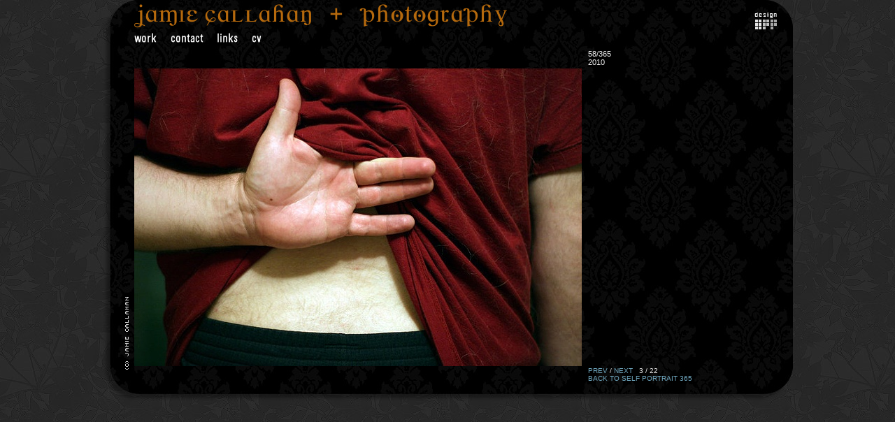

--- FILE ---
content_type: text/html; charset=iso-8859-1
request_url: http://jamiecallahan.com/artwork/1596942_58_365.html
body_size: 1639
content:
<!DOCTYPE html PUBLIC "-//W3C//DTD XHTML 1.0 Transitional//EN" "http://www.w3.org/TR/xhtml1/DTD/xhtml1-transitional.dtd">
<html>
<head>
<title>jamie callahan   +   photography - 58/365</title>
<link rel="canonical" href="https://jamiecallahan.com/artwork/1596942_58_365.html" />
<meta name="title" content="jamie callahan   +   photography - 58/365" />
<meta http-equiv="Content-Type" content="text/html; charset=iso-8859-1" />
 <meta name="description" content="58/365" /> <link rel="stylesheet" href="//jamiecallahan.com/r13626845420000000000/site.css" />   <meta property="og:image" content="https://img-cache.oppcdn.com/fixed/17305/assets/OxNuM5kxlopqjya4.jpg" />      </head>
<body>
    <div id="artwork_stage" class="stage">
	<a id="title" href="//jamiecallahan.com/home.html"><img alt="jamie callahan   +   photography" src="/r13626845420000000000/nav/home/title.png" /></a>
<div id="navigation" style="position: relative">
	 <a id="gallery_nav" style="position: absolute; left: 0px; top: 0px;" href="//jamiecallahan.com/section/133072.html" onclick="return openArtworkMenu(arguments[0] || event);" ><img src="/r13626845420000000000/nav/home/gallery.png" alt="work" /></a>
	 <a id="contact_nav" style="position: absolute; left: 52px; top: 0px;" href="//jamiecallahan.com/contact.html"  ><img src="/r13626845420000000000/nav/home/contact.png" alt="contact" /></a>
	 <a id="links_nav" style="position: absolute; left: 119px; top: 0px;" href="//jamiecallahan.com/links.html"  ><img src="/r13626845420000000000/nav/home/links.png" alt="links" /></a>
	 <a id="resume_nav" style="position: absolute; left: 168px; top: 0px;" href="https://img-cache.oppcdn.com/fixed/17305/resume.pdf"  target="_blank"><img src="/r13626845420000000000/nav/home/resume.png" alt="cv" /></a>
	 </div>
    <div id="info_and_description" class="autoscroll"> <div id="artwork_info">
	<div id="artwork_title"><span class="accent">58/365</span></div> <div id="artwork_created">2010</div>    </div>
 <div id="artwork_description"></div>
</div>
 <div id="prev_next_back">
	 <a href="//jamiecallahan.com/artwork/1596941_75_365.html">PREV</a>&nbsp;/&nbsp;<a href="//jamiecallahan.com/artwork/1596943_52_365.html">NEXT</a>&nbsp;&nbsp;&nbsp;3 / 22<br />
	  <a href="//jamiecallahan.com/section/190545_self_portrait_365.html">BACK TO SELF PORTRAIT 365</a><br />
	   </div>
<div id="lightbox" data-media-type="image">
 <img id="spaceball" src="https://static.otherpeoplespixels.com/r1362684542/images/clear.gif" style="width: 640px; height: 426px;  position: absolute;
left: 0px;top: 27px; " />
 <img id="artwork_img" src="https://img-cache.oppcdn.com/fixed/17305/assets/OxNuM5kxlopqjya4.jpg" alt="58/365" style=" position: absolute;
left: 0px;top: 27px; " />
  </div>
   <div id="menu"></div>
	<div id="opp_logo"><a target="_blank" rel="nofollow" title="Website by OtherPeoplesPixels" href="https://otherpeoplespixels.com/ref/jamiecallahan.com"><img alt="OPP" src="https://static.otherpeoplespixels.com/r1362684542/images/logos/for_dark.png" /></a></div> <div id="copyright"><img src="/r13626845420000000000/copyright/home.png" alt="(c) JAMIE CALLAHAN" /></div>
</div>
 <script type="text/javascript" src="https://ajax.googleapis.com/ajax/libs/jquery/1.2.3/jquery.min.js"></script>    <script>
     var _gaq = _gaq || [];
     _gaq.push(['_setAccount', 'UA-8127617-3']);
     _gaq.push(['_trackPageview']);
    </script>
    <script data-src="https://www.google-analytics.com/ga.js">
     (function() {
       var ga = document.createElement('script'); ga.type = 'text/javascript'; ga.async = true;
       ga.src = 'https://www.google-analytics.com/ga.js';
       var s = document.getElementsByTagName('script')[0]; s.parentNode.insertBefore(ga, s);
     })();
    </script>
        <script type="text/javascript">
  $(window).load(function() {
$.ajax({
	type:     'GET',
	url:      '//jamiecallahan.com/r13626845420000000000/menu.js',
	dataType: 'script',
	cache:    true,
	success:  function() {  }
});
});

</script>
     </body>
</html>

--- FILE ---
content_type: text/css
request_url: http://jamiecallahan.com/r13626845420000000000/site.css
body_size: 2607
content:
* {
	margin: 0;
	padding: 0;
	border: 0;
	font-family: "Trebuchet MS", "Helvetica", sans-serif;
	font-size:   11px;
	  color: #ededed;
}

span.bold {
	font-weight: bold;
}

body {
	background-repeat: repeat;
  background-position: 50% 0%;
	background-image: url(https://static.otherpeoplespixels.com/r1362684542/images/backgrounds/wallpaper_floral2-2.jpg);
 text-align: center;
 }

body * {
	text-align: left;
}

a, a span.bold, a em {
	text-decoration: none;
	color: #70a8c0;
}

a:hover {
	text-decoration: underline;
}

div.stage {
 margin: auto;
 position: relative;
}

#lightbox {
	position: relative;
	overflow: hidden;
}
#spaceball {
	z-index: 3;
	position: absolute;
}

#corner-logo {
	position: absolute;
	top: 0;
	right: 0;
	z-index: 2;
}

#info_and_description {
	z-index: 5;
}

/*
	Classes for specific behaviour
*/

/* Use the accent color and font */
.accent {
	font-family: "Trebuchet MS", "Helvetica", sans-serif;
	font-size:   11px;
	  color: #ededed;
}
a.accent {
	color: #70a8c0;
}

#prev_next_back {
	padding-top: 6px;
}
#prev_next_back, #prev_next_back * {
	font-family: Helvetica, Arial, Monaco, Verdana, sans-serif;
	font-weight: normal;
	font-size: 10px;
	text-decoration: none;
}

div.share_this {
}
div.share_this * {
	font-family: Helvetica, Arial, Monaco, Verdana, sans-serif;
	font-weight: normal;
	font-size: 13px;
	color: #666666;
}
a.share_this_close {
	color: #666666;
	font-weight: normal;
	text-decoration: none;
	right: 8px;
	top: 8px;
	position: absolute;
}
div.share_this_popup {
	background: #ffffff;
	border: 2px solid #cccccc;
	padding: 2em;
	margin: auto;
}
div.share_this_row {
	width: 380px;
	margin-top: 8px;
}
a.share_this {
	padding: 0;
	padding-right: 5px;
}
a.share_this img {
	border: 0;
}

a.thumbnail {
	padding: 0;
	margin: 0;
}
img.thumbnail {
	margin: 0;
	padding: 0;
	margin-right: 4px;
	margin-bottom: 4px;
	width: 100px;
	height: 100px;
}

 /* scroll on overflow */
div.autoscroll {
	overflow: auto;
	padding-right: 6px;
}

 #need_flash b {
	font-size: 18px;
	color: #CCCCCC;
}
#need_flash {
	font-size: 16px;
	color: #DDDDDD;
	background-color: #FFFFFF;
	border: 1px solid #EEEEEE;
	padding: 4px;
	text-align: center;
	overflow: hidden;
}
#need_flash a {
	font-size: 14px;
	color: #CCCCFF;
}

/*
	CSS for the artwork menu
*/
#menu {
	position: absolute;
}
#menu {
	z-index:  999;
}
#menu div.menu_row {
	margin: 0;
	padding: 0;
	clear: both;
}
#menu div.menu_item {
	padding: 3px 10px;
	/*border: 1px solid #a3a3a3;*/
	background-color: #e8e8e8;
	float: left;
}
#menu a {
	text-decoration: none;
	color: #a3a3a3;
	font-family: "Arial", "Helvetica", sans-serif;
	font-size:   12px;
	  }
#menu div.menu_item_hover, #menu div.menu_item_selected {
	background-color: #a3a3a3;
}
#menu div.menu_item_hover a, #menu div.menu_item_selected a {
	color: #e8e8e8;
}
#menu a:hover {
	text-decoration: none;
}


 /*
	Home Page
*/

#home_stage {
	width: 987px;
	height: 576px;
  background-image: url(/r13626845420000000000/stages/common.jpg);
	background-repeat: no-repeat;
 background-color: #FFFFFF;
	background-position: 0% 0%;
 }

#home_stage #title {
	position: absolute;
	left:     45px;
	top:      6px;
	width:    861px;
	height:   34px;
  }
#home_stage #title img {
	max-height: 34px;
}

#home_stage #navigation {
	position: absolute;
	left:     45px;
	top:      47px;
	width:    861px;
	height:   14px;
 }
#home_stage #navigation img {
	max-height: 14px;
}

#home_stage #menu {
	left:  45px;
	top:   61px;
}

#home_stage #lightbox {
	overflow: hidden;
	position: absolute;
	left:     45px;
	top:      71px;
	width:    640px;
	height:   480px;
 }

#home_stage #copyright {
	position: absolute;
	left:     31px;
	top:      71px;
	width:    11px;
	height:   459px;
 }

#home_stage #opp_logo {
	position: absolute;
	left:     932px;
	top:      18px;
	width:    32px;
	height:   24px;
 }

#home_stage #info_and_description {
	position: absolute;
	left:     694px;
	top:      71px;
	width:    270px;
	height:   480px;
}

 #home_stage #prev_next_back {
	position: absolute;
	left: 694px;
	top:  551px;
	width: 270px;
	text-align: right;
}
   /*
	Artwork Page
*/

#artwork_stage {
	width: 987px;
	height: 576px;
  background-image: url(/r13626845420000000000/stages/common.jpg);
	background-repeat: no-repeat;
 background-color: #FFFFFF;
	background-position: 0% 0%;
 }

#artwork_stage #title {
	position: absolute;
	left:     45px;
	top:      6px;
	width:    861px;
	height:   34px;
  }
#artwork_stage #title img {
	max-height: 34px;
}

#artwork_stage #navigation {
	position: absolute;
	left:     45px;
	top:      47px;
	width:    861px;
	height:   14px;
 }
#artwork_stage #navigation img {
	max-height: 14px;
}

#artwork_stage #menu {
	left:  45px;
	top:   61px;
}

#artwork_stage #lightbox {
	position: absolute;
	left:     45px;
	top:      71px;
	width:    640px;
	height:   480px;
 }

#artwork_stage #thumbnails {
	position: absolute;
	left:     45px;
	top:      71px;
	width:    640px;
	height:   480px;
 height: 416px;
	 overflow: auto;
}

#artwork_stage #lightbox #written {
	position: relative;
	 left: 8px;
	top: 8px;
	 width: 624px;
	height: 464px;
	overflow: auto;
}

#artwork_stage #copyright {
	position: absolute;
	left:     31px;
	top:      71px;
	width:    11px;
	height:   459px;
 }

#artwork_stage #opp_logo {
	position: absolute;
	left:     932px;
	top:      18px;
	width:    32px;
	height:   24px;
 }

#artwork_stage #info_and_description {
	position: absolute;
	left:     694px;
	top:      71px;
	width:    270px;
	height:   448px;
}

#artwork_stage #artwork_info {
	margin-bottom: 1em;
}

 #artwork_stage #prev_next_back {
	position: absolute;
	left: 694px;
	top:  519px;
	width: 270px;
	text-align: left;
}
   /*
	Contact Page
*/

#contact_stage {
	width: 987px;
	height: 576px;
  background-image: url(/r13626845420000000000/stages/common.jpg);
	background-repeat: no-repeat;
 background-color: #FFFFFF;
	background-position: 0% 0%;
 }

#contact_stage #title {
	position: absolute;
	left:     45px;
	top:      6px;
	width:    861px;
	height:   34px;
  }
#contact_stage #title img {
	max-height: 34px;
}

#contact_stage #navigation {
	position: absolute;
	left:     45px;
	top:      47px;
	width:    861px;
	height:   14px;
 }
#contact_stage #navigation img {
	max-height: 14px;
}

#contact_stage #menu {
	left:  45px;
	top:   61px;
}

#contact_stage #copyright {
	position: absolute;
	left:     31px;
	top:      71px;
	width:    11px;
	height:   459px;
 }

#contact_stage #opp_logo {
	position: absolute;
	left:     932px;
	top:      18px;
	width:    32px;
	height:   24px;
 }

#contact_stage #contact_info {
	position: absolute;
	left:     694px;
	top:      126px;
	width:    253px;
	height:   430px;
 }

#contact_stage #contact_form {
	position: absolute;
	left:     45px;
	top:      71px;
	width:    640px;
	height:   480px;
 }
 #contact_stage #contact_form_inner {
	padding: 10px 20px;
}

 #contact_form div.form_row {
	margin-bottom: 10px;
}

#contact_form div.form_label {
	margin-bottom: 3px;
}

#contact_form input.txt, #contact_form textarea {
	padding: 2px;
	color: #000000;
	background-color: #FFFFFF;
	border: 1px solid #666666;
	width: 300px;
}
#contact_form textarea {
	height: 100px;
}
#contact_form #submit_button {
	color: #333333;
	background-color: #CCCCCC;
	border: 1px solid #999999;
	border-radius: 3px;
	-moz-border-radius: 3px;
	-webkit-border-radius: 3px;
	padding: 4px 8px;
	-webkit-box-sizing: border-box;
	-moz-box-sizing: border-box;
	box-sizing: border-box;
}
#contact_stage #contact_details {
	margin-bottom: 1.1em;
}
#contact_stage #contact_social {
	margin-bottom: 1.1em;
}
#contact_stage #contact_social img {
	width: 24px;
	height: 24px;
	margin-right: 3px;
	border: 0;
}




/*
	News Page
*/

#news_stage {
	width: 987px;
	height: 576px;
  background-image: url(/r13626845420000000000/stages/common.jpg);
	background-repeat: no-repeat;
 background-color: #FFFFFF;
	background-position: 0% 0%;
 }

#news_stage #title {
	position: absolute;
	left:     45px;
	top:      6px;
	width:    861px;
	height:   34px;
  }
#news_stage #title img {
	max-height: 34px;
}

#news_stage #navigation {
	position: absolute;
	left:     45px;
	top:      47px;
	width:    861px;
	height:   14px;
 }
#news_stage #navigation img {
	max-height: 14px;
}

#news_stage #menu {
	left:  45px;
	top:   61px;
}

#news_stage #copyright {
	position: absolute;
	left:     92px;
	top:      541px;
	width:    593px;
	height:   10px;
 }

#news_stage #opp_logo {
	position: absolute;
	left:     932px;
	top:      18px;
	width:    32px;
	height:   24px;
 }

#news_stage #text_stage {
	position: absolute;
	left:     92px;
	top:      126px;
	width:    814px;
	height:   349px;
 }

#news_stage div.news_item {
	margin-bottom: 2em;
}






/*
	Links Page
*/

#links_stage {
	width: 987px;
	height: 576px;
  background-image: url(/r13626845420000000000/stages/common.jpg);
	background-repeat: no-repeat;
 background-color: #FFFFFF;
	background-position: 0% 0%;
 }

#links_stage #title {
	position: absolute;
	left:     45px;
	top:      6px;
	width:    861px;
	height:   34px;
  }
#links_stage #title img {
	max-height: 34px;
}

#links_stage #navigation {
	position: absolute;
	left:     45px;
	top:      47px;
	width:    861px;
	height:   14px;
 }
#links_stage #navigation img {
	max-height: 14px;
}

#links_stage #menu {
	left:  45px;
	top:   61px;
}

#links_stage #copyright {
	position: absolute;
	left:     92px;
	top:      541px;
	width:    593px;
	height:   10px;
 }

#links_stage #opp_logo {
	position: absolute;
	left:     932px;
	top:      18px;
	width:    32px;
	height:   24px;
 }

#links_stage #text_stage {
	position: absolute;
	left:     92px;
	top:      126px;
	width:    814px;
	height:   349px;
 }

#links_stage div.link {
	margin-bottom: 1em;
}


/*
	Share This (AddToAny)
*/

.a2a_kit a { padding: 2px }
.a2a_overlay, .a2a_menu, .a2a_full_header, .a2a_page_dropdown { display: none }


/*
    Avoid img alt text FOUC
*/

@-moz-document url-prefix() {
  img {
    font-size: 0;
  }
  img:-moz-broken {
    font-size: inherit;
  }
}

#offline {
	top: 0;
	left: 0;
	width: 100%;
}

#offline .offline-screen {
	position: fixed;
	z-index: 10000;
	top: 0;
	left: 0;
	bottom: 0;
	right: 0;
	background: black;
	opacity: 0.8;
	-ms-filter:"progid:DXImageTransform.Microsoft.Alpha(Opacity=80)";
	filter: alpha(opacity=80);
}


#offline .offline-banner,
#offline .offline-text {
	position: absolute;
	z-index: 10001;
	top: 200px;
	left: 50%;
	width: 800px;
	margin-left: -400px;
	background: black;
	border: 1px solid #666;
}

#offline .offline-banner {
	display: block;
}

#offline .offline-text {
	display: none;
	font-size: 2em;
	padding: 1em;
	color: white;
}

#offline.no-image .offline-text {
	display: block;
}

   

--- FILE ---
content_type: text/javascript
request_url: http://jamiecallahan.com/r13626845420000000000/menu.js
body_size: 1180
content:
 var menu_timeout = null;
var menu_open = null;
var menu = {"menu_133072":{"show":["133072"],"items":[{"name":"photographs","id":"135388"}]},"menu_135388":{"show":["133072","135388"],"items":[{"url":"//jamiecallahan.com/section/190545_self_portrait_365.html","name":"self portrait 365","id":"190545"},{"url":"//jamiecallahan.com/section/190541_2010.html","name":"2010","id":"190541"},{"url":"//jamiecallahan.com/section/135702_2009.html","name":"2009","id":"135702"},{"url":"//jamiecallahan.com/section/135701_2008.html","name":"2008","id":"135701"},{"url":"//jamiecallahan.com/section/135700_2007.html","name":"2007","id":"135700"},{"url":"//jamiecallahan.com/section/135698_2006.html","name":"2006","id":"135698"}]}};

function closeMenu() {
	if (menu_timeout != null)
		clearTimeout(menu_timeout);
	menu_timeout = null;
	menu_open = null;

	$('#menu').html('');
}

function openMenuRow(id) {
	// What was clicked?
	if (this.id) {
		this.blur();
		id = this.id;
	}
	else {
		$('#navigation a').each(function() { this.blur() });
	}

	if (menu_open == id && id == 'menu_133072') {
		closeMenu();
		return false;
	}
	closeMenu();

	// Show this row and its ancestors
	if (menu[id] == null) {
		//alert('menu[id] was null for '+id);
		return false;
	}

	var show = menu[id].show;
	for (i=0;i<show.length;i++) {
		var row_id = 'menu_' + show[i];
		var items = menu[row_id].items;
		//var dont_show = (i+1 == show.length) ? ' id="newest_row"' : '';
		var html = '<div class="menu_row">';
		for (j=0;j<items.length;j++) {
			var item = items[j];

			var sel_class = '';
			if (i + 1 < show.length) {
				if (item.id != show[i+1])
					continue;
				else
					sel_class = ' menu_item_selected';
			}

			html = html + '<div class="menu_item'+sel_class+'"><a id="menu_'+item.id+'" class="menu_item_';
			if (item.url == null) {
				html = html + 'open" href="#">';
			}
			else {
				html = html + 'link" hr' + 'ef="' + item.url + '">';
			}
			html = html + item.name;
			html = html + '</a></div>';
		}
		html = html + '</div>';
		$('#menu').append(html);
	}
	//$('#menu #newest_row').hide();
	//$('#menu #newest_row').fadeIn('fast');
	$('#menu div.menu_item').hover(
		function() {
			$(this).addClass('menu_item_hover');
		},
		function() {
			$(this).removeClass('menu_item_hover');
		}
	);
	$('a.menu_item_open').click(openMenuRow);
 menu_timeout = setTimeout(closeMenu, 20000);
	menu_open = id;

	return false;
}

function openArtworkMenu(e) {
	var r = menu['menu_133072'];
 if (r != null && r.items != null && r.items.length > 0) {
		if (r.items.length == 1 && r.items[0] != null && r.items[0].id == 133072)
			window.location = menu['menu_133072'].items[0].url;
		else
			openMenuRow('menu_133072');
	}
 // Explicitly call preventDefault to avoid buggy behavior in Firefox.
	try { e.preventDefault() } catch (e) {}
	return false;
}
 